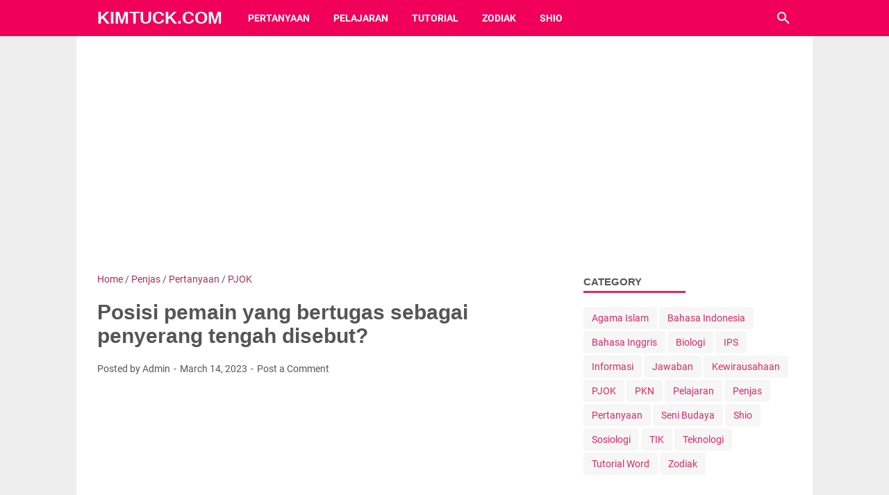

--- FILE ---
content_type: text/html; charset=utf-8
request_url: https://www.google.com/recaptcha/api2/aframe
body_size: 268
content:
<!DOCTYPE HTML><html><head><meta http-equiv="content-type" content="text/html; charset=UTF-8"></head><body><script nonce="yNxuHozVoI5POgPz49_NUA">/** Anti-fraud and anti-abuse applications only. See google.com/recaptcha */ try{var clients={'sodar':'https://pagead2.googlesyndication.com/pagead/sodar?'};window.addEventListener("message",function(a){try{if(a.source===window.parent){var b=JSON.parse(a.data);var c=clients[b['id']];if(c){var d=document.createElement('img');d.src=c+b['params']+'&rc='+(localStorage.getItem("rc::a")?sessionStorage.getItem("rc::b"):"");window.document.body.appendChild(d);sessionStorage.setItem("rc::e",parseInt(sessionStorage.getItem("rc::e")||0)+1);localStorage.setItem("rc::h",'1768870695278');}}}catch(b){}});window.parent.postMessage("_grecaptcha_ready", "*");}catch(b){}</script></body></html>

--- FILE ---
content_type: text/javascript; charset=UTF-8
request_url: https://www.kimtuck.com/feeds/posts/default/-/Pertanyaan?alt=json-in-script&orderby=updated&start-index=38&max-results=5&callback=msRelatedPosts
body_size: 7821
content:
// API callback
msRelatedPosts({"version":"1.0","encoding":"UTF-8","feed":{"xmlns":"http://www.w3.org/2005/Atom","xmlns$openSearch":"http://a9.com/-/spec/opensearchrss/1.0/","xmlns$blogger":"http://schemas.google.com/blogger/2008","xmlns$georss":"http://www.georss.org/georss","xmlns$gd":"http://schemas.google.com/g/2005","xmlns$thr":"http://purl.org/syndication/thread/1.0","id":{"$t":"tag:blogger.com,1999:blog-6797393530804391963"},"updated":{"$t":"2025-12-29T12:40:00.112+07:00"},"category":[{"term":"Pertanyaan"},{"term":"Question"},{"term":"Bahasa Inggris"},{"term":"Kewirausahaan"},{"term":"Tutorial Word"},{"term":"Jawaban"},{"term":"Tips"},{"term":"PJOK"},{"term":"Pengaturan"},{"term":"PKN"},{"term":"Sejarah"},{"term":"Seni Budaya"},{"term":"Pelajaran"},{"term":"Zodiak"},{"term":"Shio"},{"term":"Penjas"},{"term":"Teknologi"},{"term":"Halaman"},{"term":"Agama Islam"},{"term":"Bahasa Indonesia"},{"term":"Informasi"},{"term":"Biologi"},{"term":"TIK"},{"term":"Font"},{"term":"IPS"},{"term":"Sosiologi"},{"term":"Geografi"},{"term":"Aquarius"},{"term":"Aries"},{"term":"Cancer"},{"term":"Capricorn"},{"term":"Gemini"},{"term":"Leo"},{"term":"Libra"},{"term":"Pisces"},{"term":"Sagitarius"},{"term":"Scorpio"},{"term":"Taurus"},{"term":"Virgo"}],"title":{"type":"text","$t":"Kimtuck.com"},"subtitle":{"type":"html","$t":"Berbagi informasi seputar pertanyaan, tips dan pengetahuan lainnya dalam Indonesia maupun bahasa Inggris."},"link":[{"rel":"http://schemas.google.com/g/2005#feed","type":"application/atom+xml","href":"https:\/\/www.kimtuck.com\/feeds\/posts\/default"},{"rel":"self","type":"application/atom+xml","href":"https:\/\/www.blogger.com\/feeds\/6797393530804391963\/posts\/default\/-\/Pertanyaan?alt=json-in-script\u0026start-index=38\u0026max-results=5\u0026orderby=updated"},{"rel":"alternate","type":"text/html","href":"https:\/\/www.kimtuck.com\/search\/label\/Pertanyaan"},{"rel":"hub","href":"http://pubsubhubbub.appspot.com/"},{"rel":"previous","type":"application/atom+xml","href":"https:\/\/www.blogger.com\/feeds\/6797393530804391963\/posts\/default\/-\/Pertanyaan\/-\/Pertanyaan?alt=json-in-script\u0026start-index=33\u0026max-results=5\u0026orderby=updated"},{"rel":"next","type":"application/atom+xml","href":"https:\/\/www.blogger.com\/feeds\/6797393530804391963\/posts\/default\/-\/Pertanyaan\/-\/Pertanyaan?alt=json-in-script\u0026start-index=43\u0026max-results=5\u0026orderby=updated"}],"author":[{"name":{"$t":"Admin"},"uri":{"$t":"http:\/\/www.blogger.com\/profile\/10690474420224015206"},"email":{"$t":"noreply@blogger.com"},"gd$image":{"rel":"http://schemas.google.com/g/2005#thumbnail","width":"32","height":"32","src":"\/\/blogger.googleusercontent.com\/img\/b\/R29vZ2xl\/AVvXsEh3s9r-HFyasViPS8sjcguf3_TvgC7VVkdeiyftn-MsWXiOcZTxA090Ccaaw_UzfEDLbKaOVLz-J-iVnE4gSZfiH9RVCqnPJzOcjCuMhsZ_XhqEQCf3rcx2x_KYLFVlkWjKPQhIixliOe_T0_ueCTyJhOf8UzuTwgUAd3mPimFVP20\/s220\/97dede5f-07f9-496b-a985-c0ef301e18ae.jpeg"}}],"generator":{"version":"7.00","uri":"http://www.blogger.com","$t":"Blogger"},"openSearch$totalResults":{"$t":"242"},"openSearch$startIndex":{"$t":"38"},"openSearch$itemsPerPage":{"$t":"5"},"entry":[{"id":{"$t":"tag:blogger.com,1999:blog-6797393530804391963.post-5387043487259365691"},"published":{"$t":"2023-07-03T22:04:00.001+07:00"},"updated":{"$t":"2023-07-03T22:04:00.142+07:00"},"category":[{"scheme":"http://www.blogger.com/atom/ns#","term":"Pertanyaan"}],"title":{"type":"text","$t":"Jelaskan akibat yang ditimbulkan dari keberagaman sosial budaya"},"content":{"type":"html","$t":"\u003Cp\u003EKeberagaman sosial budaya adalah sebuah fenomena yang melibatkan berbagai aspek kehidupan manusia, termasuk agama, bahasa, adat istiadat, nilai-nilai, tradisi, dan gaya hidup yang beragam di dalam suatu masyarakat. Keberagaman ini merupakan hasil dari interaksi antara individu-individu dengan latar belakang budaya yang berbeda.\u003Cbr \/\u003E\u003Cbr \/\u003EDi tengah dunia yang semakin terhubung dan global, keberagaman sosial budaya menjadi semakin penting dan relevan. Masyarakat modern saat ini berada dalam lingkungan yang semakin heterogen, di mana individu dari berbagai budaya dan latar belakang berinteraksi dan hidup bersama.\u003C\/p\u003E\u003Cp\u003EOleh karena itu, pemahaman dan apresiasi terhadap keberagaman sosial budaya menjadi faktor kunci dalam menciptakan masyarakat yang inklusif, harmonis, dan sejahtera.\u003Cbr \/\u003E\u003C\/p\u003E\u003Ch3 style=\"text-align: left;\"\u003EPertanyaan\u003C\/h3\u003E\u003Cp\u003E\u003C\/p\u003E\u003Cdiv class=\"separator\" style=\"clear: both; text-align: center;\"\u003E\u003Ca href=\"https:\/\/blogger.googleusercontent.com\/img\/b\/R29vZ2xl\/AVvXsEg2oU09S4x3I4UW8wMKNCIL0029AatQG-amWAeXIQ5c8o4scpTN4ndkAj1jFvS5lzLDcLvFx2PSBWEJ_a8-TlmN2Il_-vjitx7VzDYYrydUgI1UMCVjKTk0JvfMTHt050xSpEhaJJP1_PieEufKtT0aifUpQ5_yZutCPOFGyC2BtUy5e9EqQ0lobrDGrvo\/s1366\/Jelaskan%20akibat%20yang%20ditimbulkan%20dari%20keberagaman%20sosial%20budaya.jpg\" imageanchor=\"1\" style=\"margin-left: 1em; margin-right: 1em;\"\u003E\u003Cimg border=\"0\" data-original-height=\"768\" data-original-width=\"1366\" src=\"https:\/\/blogger.googleusercontent.com\/img\/b\/R29vZ2xl\/AVvXsEg2oU09S4x3I4UW8wMKNCIL0029AatQG-amWAeXIQ5c8o4scpTN4ndkAj1jFvS5lzLDcLvFx2PSBWEJ_a8-TlmN2Il_-vjitx7VzDYYrydUgI1UMCVjKTk0JvfMTHt050xSpEhaJJP1_PieEufKtT0aifUpQ5_yZutCPOFGyC2BtUy5e9EqQ0lobrDGrvo\/s16000\/Jelaskan%20akibat%20yang%20ditimbulkan%20dari%20keberagaman%20sosial%20budaya.jpg\" \/\u003E\u003C\/a\u003E\u003C\/div\u003E\u003Cp\u003E\u003C\/p\u003E\u003Cdiv style=\"text-align: left;\"\u003E\u0026nbsp;Jelaskan akibat yang ditimbulkan dari keberagaman sosial budaya?\u003C\/div\u003E\u003Ch3 style=\"text-align: left;\"\u003EJawaban\u003C\/h3\u003E\u003Cp style=\"text-align: left;\"\u003EDampak positifnya adalah terbentuknya masyarakat yang penuh toleransi, kekayaan kearifan lokal yang luar biasa, dan menjadi daya tarik bagi orang luar negeri.\u003Cbr \/\u003E\u0026nbsp;\u003Cbr \/\u003EDampak negatifnya adalah masyarakat menjadi apatis akan kebudayaan yang ada, muncul kelompok radikal yang tidak sepaham dengan keberagaman dan timbulnya rasisme atau dibedakan berdasarkan golongan tertentu.\u003Cbr \/\u003E\u003C\/p\u003E\u003Ch3 style=\"text-align: left;\"\u003EPenjelasan\u003C\/h3\u003E\u003Cp style=\"text-align: left;\"\u003EKeberagaman sosial budaya dapat memiliki dampak yang kompleks dan bervariasi. Dalam beberapa kasus, dampaknya dapat bersifat positif, sementara dalam kasus lain, dampaknya dapat bersifat negatif. Berikut adalah penjelasan lebih lanjut mengenai dampak positif dan negatif dari keberagaman sosial budaya:\u003Cbr \/\u003E\u003C\/p\u003E\u003Ch4 style=\"text-align: left;\"\u003EDampak Positif\u003C\/h4\u003E\u003Col style=\"text-align: left;\"\u003E\u003Cli\u003EToleransi dan Penghargaan: Keberagaman sosial budaya dapat membantu membentuk masyarakat yang lebih toleran dan saling menghormati. Ketika individu dan kelompok berinteraksi dengan budaya dan nilai-nilai yang berbeda, mereka dapat belajar untuk menghargai perbedaan dan membangun hubungan yang lebih baik.\u003C\/li\u003E\u003Cli\u003EKekayaan Kearifan Lokal: Keberagaman sosial budaya memberikan kesempatan untuk memperkaya kearifan lokal. Setiap budaya memiliki pengetahuan dan tradisi yang unik, dan ketika budaya-budaya ini saling berinteraksi, terjadi pertukaran dan peningkatan pemahaman tentang kekayaan pengetahuan yang ada.\u003C\/li\u003E\u003Cli\u003EInovasi dan Kreativitas: Keberagaman sosial budaya mendorong inovasi dan kreativitas. Ketika orang dengan latar belakang yang berbeda bersatu, ide-ide baru muncul, kolaborasi terjadi, dan gagasan-gagasan inovatif lahir.\u003C\/li\u003E\u003Cli\u003EPariwisata dan Ekonomi: Keberagaman sosial budaya juga dapat menjadi daya tarik bagi pariwisata dan ekonomi suatu daerah. Budaya yang kaya dan beragam dapat menarik wisatawan dan mendorong pertumbuhan ekonomi melalui sektor pariwisata, kerajinan tangan, kuliner, dan industri kreatif lainnya.\u003C\/li\u003E\u003C\/ol\u003E\u003Ch4 style=\"text-align: left;\"\u003EDampak Negatif\u003Cbr \/\u003E\u003C\/h4\u003E\u003Col style=\"text-align: left;\"\u003E\u003Cli\u003E\u003Cb\u003EApati Budaya: \u003C\/b\u003EDalam beberapa kasus, keberagaman sosial budaya dapat menyebabkan masyarakat menjadi apatis terhadap kebudayaan yang ada. Nilai-nilai budaya yang penting dapat terabaikan atau dilupakan karena pengaruh budaya luar yang dominan.\u003C\/li\u003E\u003Cli\u003E\u003Cb\u003EKelompok Radikal dan Ketidaksepahaman:\u003C\/b\u003E Keberagaman sosial budaya juga dapat menciptakan ketidaksepahaman dan konflik antar kelompok. Terkadang, kelompok yang tidak sepaham dengan keberagaman dapat menjadi radikal dan menentang budaya atau kelompok lain yang berbeda. Hal ini dapat menyebabkan ketegangan sosial dan konflik yang lebih besar.\u003C\/li\u003E\u003Cli\u003E\u003Cb\u003ERasisme dan Diskriminasi:\u003C\/b\u003E Dalam situasi yang ekstrem, keberagaman sosial budaya dapat memicu timbulnya rasisme atau diskriminasi terhadap kelompok tertentu. Prejudice dan stereotip negatif dapat berkembang karena kurangnya pemahaman dan pengalaman yang memadai dengan budaya yang berbeda.\u003C\/li\u003E\u003C\/ol\u003E\u003Cp\u003EPenting untuk mengelola keberagaman sosial budaya dengan bijak dan mempromosikan pemahaman, toleransi, dan dialog antarbudaya. Dengan cara ini, dampak positif dari keberagaman dapat diperkuat sementara dampak negatifnya dapat diminimalkan atau diatasi.\u003Cbr \/\u003E\u003C\/p\u003E"},"link":[{"rel":"replies","type":"application/atom+xml","href":"https:\/\/www.kimtuck.com\/feeds\/5387043487259365691\/comments\/default","title":"Post Comments"},{"rel":"replies","type":"text/html","href":"https:\/\/www.kimtuck.com\/2023\/07\/jelaskan-akibat-yang-ditimbulkan-dari.html#comment-form","title":"0 Comments"},{"rel":"edit","type":"application/atom+xml","href":"https:\/\/www.blogger.com\/feeds\/6797393530804391963\/posts\/default\/5387043487259365691"},{"rel":"self","type":"application/atom+xml","href":"https:\/\/www.blogger.com\/feeds\/6797393530804391963\/posts\/default\/5387043487259365691"},{"rel":"alternate","type":"text/html","href":"https:\/\/www.kimtuck.com\/2023\/07\/jelaskan-akibat-yang-ditimbulkan-dari.html","title":"Jelaskan akibat yang ditimbulkan dari keberagaman sosial budaya"}],"author":[{"name":{"$t":"Admin"},"uri":{"$t":"http:\/\/www.blogger.com\/profile\/10690474420224015206"},"email":{"$t":"noreply@blogger.com"},"gd$image":{"rel":"http://schemas.google.com/g/2005#thumbnail","width":"32","height":"32","src":"\/\/blogger.googleusercontent.com\/img\/b\/R29vZ2xl\/AVvXsEh3s9r-HFyasViPS8sjcguf3_TvgC7VVkdeiyftn-MsWXiOcZTxA090Ccaaw_UzfEDLbKaOVLz-J-iVnE4gSZfiH9RVCqnPJzOcjCuMhsZ_XhqEQCf3rcx2x_KYLFVlkWjKPQhIixliOe_T0_ueCTyJhOf8UzuTwgUAd3mPimFVP20\/s220\/97dede5f-07f9-496b-a985-c0ef301e18ae.jpeg"}}],"media$thumbnail":{"xmlns$media":"http://search.yahoo.com/mrss/","url":"https:\/\/blogger.googleusercontent.com\/img\/b\/R29vZ2xl\/AVvXsEg2oU09S4x3I4UW8wMKNCIL0029AatQG-amWAeXIQ5c8o4scpTN4ndkAj1jFvS5lzLDcLvFx2PSBWEJ_a8-TlmN2Il_-vjitx7VzDYYrydUgI1UMCVjKTk0JvfMTHt050xSpEhaJJP1_PieEufKtT0aifUpQ5_yZutCPOFGyC2BtUy5e9EqQ0lobrDGrvo\/s72-c\/Jelaskan%20akibat%20yang%20ditimbulkan%20dari%20keberagaman%20sosial%20budaya.jpg","height":"72","width":"72"},"thr$total":{"$t":"0"}},{"id":{"$t":"tag:blogger.com,1999:blog-6797393530804391963.post-5620481161325098312"},"published":{"$t":"2023-07-03T20:04:00.001+07:00"},"updated":{"$t":"2023-07-03T20:04:03.748+07:00"},"category":[{"scheme":"http://www.blogger.com/atom/ns#","term":"Penjas"},{"scheme":"http://www.blogger.com/atom/ns#","term":"Pertanyaan"},{"scheme":"http://www.blogger.com/atom/ns#","term":"PJOK"}],"title":{"type":"text","$t":"Dalam permainan bulutangkis pukulan yang paling utama adalah?"},"content":{"type":"html","$t":"\u003Cp\u003EBulu tangkis, juga dikenal sebagai badminton, adalah olahraga yang populer dan dinamis yang dimainkan oleh jutaan orang di seluruh dunia. Dalam permainan ini, dua pemain atau pasangan pemain saling berhadapan di lapangan yang terbagi menjadi dua sisi oleh jaring.\u003C\/p\u003E\u003Cp\u003ETujuan utama dalam bulu tangkis adalah untuk memukul shuttlecock ke lapangan lawan dengan menggunakan raket sehingga lawan tidak dapat mengembalikannya.\u003Cbr \/\u003E\u003Cbr \/\u003EBulu tangkis memiliki sejarah yang panjang dan kaya. Asal usulnya dapat ditelusuri kembali hingga ribuan tahun yang lalu, dimulai dari permainan tradisional yang dimainkan dengan menggunakan tangan kosong atau alat sederhana yang menyerupai bulu burung.\u003C\/p\u003E\u003Cp\u003ESeiring berjalannya waktu, permainan ini mengalami transformasi dan pengembangan menjadi olahraga modern yang kita kenal hari ini.\u003Cbr \/\u003E\u003C\/p\u003E\u003Ch3 style=\"text-align: left;\"\u003EPertanyaan\u003C\/h3\u003E\u003Cdiv style=\"text-align: left;\"\u003E\u003Cdiv class=\"separator\" style=\"clear: both; text-align: center;\"\u003E\u003Ca href=\"https:\/\/blogger.googleusercontent.com\/img\/b\/R29vZ2xl\/AVvXsEgnfdfV5mn96DML73V4rzj9rRbs3fTdozVSxEq9b90sYsTpVJRKFRO3AHY5hw3jX41Uh6UDUltDKYmg6Vg5InIW4drOCn0L3Qd8xR5xnnKVL9hM5abX7dxhZZdb8_d6eTd2kISN97RTgQfKYo1ejIMKrDKQXKPevbmoLZt7KgxaBk9SjF6j1TQMYuLq1xY\/s1366\/Dalam%20permainan%20bulutangkis%20pukulan%20yang%20paling%20utama%20adalah%3F.jpg\" imageanchor=\"1\" style=\"margin-left: 1em; margin-right: 1em;\"\u003E\u003Cimg border=\"0\" data-original-height=\"768\" data-original-width=\"1366\" src=\"https:\/\/blogger.googleusercontent.com\/img\/b\/R29vZ2xl\/AVvXsEgnfdfV5mn96DML73V4rzj9rRbs3fTdozVSxEq9b90sYsTpVJRKFRO3AHY5hw3jX41Uh6UDUltDKYmg6Vg5InIW4drOCn0L3Qd8xR5xnnKVL9hM5abX7dxhZZdb8_d6eTd2kISN97RTgQfKYo1ejIMKrDKQXKPevbmoLZt7KgxaBk9SjF6j1TQMYuLq1xY\/s16000\/Dalam%20permainan%20bulutangkis%20pukulan%20yang%20paling%20utama%20adalah%3F.jpg\" \/\u003E\u003C\/a\u003E\u003C\/div\u003E\u003Cp style=\"text-align: left;\"\u003EDalam permainan bulutangkis, pukulan yang paling utama adalah?\u003C\/p\u003E\u003C\/div\u003E\u003Cp\u003EA. Smash\u003Cbr \/\u003E\u003Cbr \/\u003EB. Servis\u003Cbr \/\u003E\u003Cbr \/\u003EC. Drive\u003Cbr \/\u003E\u003Cbr \/\u003ED. Forehand\u003Cbr \/\u003E\u003C\/p\u003E\u003Ch3 style=\"text-align: left;\"\u003EJawaban\u003C\/h3\u003E\u003Cp\u003EDalam permainan bulutangkis, pukulan yang paling utama adalah servis.\u003Cbr \/\u003E\u003Cbr \/\u003EJawaban yang benar adalah \u003Cb\u003EB. Servis\u003C\/b\u003E\u003Cbr \/\u003E\u003C\/p\u003E\u003Ch3 style=\"text-align: left;\"\u003EPenjelasan\u003C\/h3\u003E\u003Cp\u003EDalam permainan bulutangkis, servis adalah pukulan yang sangat penting dan merupakan pukulan yang paling utama. Selain itu terdapat beberapa jenis pukulan lainnya yang juga memiliki peran penting dalam permainan bulutangkis.\u003Cbr \/\u003E\u003Cbr \/\u003EServis adalah pukulan yang pertama kali dilakukan untuk memulai setiap rally dalam permainan bulutangkis. Pukulan servis dilakukan oleh pemain yang berada di wilayah servis, dengan melemparkan shuttlecock ke udara dan memukulkannya ke lapangan lawan. Servis memiliki aturan-aturan tertentu, seperti shuttlecock harus di atas garis servis dan tidak boleh melewati garis depan servis.\u003Cbr \/\u003E\u003Cbr \/\u003ESelain servis, terdapat beberapa pukulan lain yang juga penting dalam permainan bulutangkis, seperti pukulan forehand dan backhand. Pukulan forehand dilakukan dengan memukul shuttlecock dengan tangan yang berlawanan dengan sisi lengan yang dominan, sedangkan pukulan backhand dilakukan dengan memukul shuttlecock dengan tangan yang sejajar dengan sisi lengan yang dominan. \u003Cbr \/\u003E\u003C\/p\u003E"},"link":[{"rel":"replies","type":"application/atom+xml","href":"https:\/\/www.kimtuck.com\/feeds\/5620481161325098312\/comments\/default","title":"Post Comments"},{"rel":"replies","type":"text/html","href":"https:\/\/www.kimtuck.com\/2023\/07\/dalam-permainan-bulutangkis-pukulan.html#comment-form","title":"0 Comments"},{"rel":"edit","type":"application/atom+xml","href":"https:\/\/www.blogger.com\/feeds\/6797393530804391963\/posts\/default\/5620481161325098312"},{"rel":"self","type":"application/atom+xml","href":"https:\/\/www.blogger.com\/feeds\/6797393530804391963\/posts\/default\/5620481161325098312"},{"rel":"alternate","type":"text/html","href":"https:\/\/www.kimtuck.com\/2023\/07\/dalam-permainan-bulutangkis-pukulan.html","title":"Dalam permainan bulutangkis pukulan yang paling utama adalah?"}],"author":[{"name":{"$t":"Admin"},"uri":{"$t":"http:\/\/www.blogger.com\/profile\/10690474420224015206"},"email":{"$t":"noreply@blogger.com"},"gd$image":{"rel":"http://schemas.google.com/g/2005#thumbnail","width":"32","height":"32","src":"\/\/blogger.googleusercontent.com\/img\/b\/R29vZ2xl\/AVvXsEh3s9r-HFyasViPS8sjcguf3_TvgC7VVkdeiyftn-MsWXiOcZTxA090Ccaaw_UzfEDLbKaOVLz-J-iVnE4gSZfiH9RVCqnPJzOcjCuMhsZ_XhqEQCf3rcx2x_KYLFVlkWjKPQhIixliOe_T0_ueCTyJhOf8UzuTwgUAd3mPimFVP20\/s220\/97dede5f-07f9-496b-a985-c0ef301e18ae.jpeg"}}],"media$thumbnail":{"xmlns$media":"http://search.yahoo.com/mrss/","url":"https:\/\/blogger.googleusercontent.com\/img\/b\/R29vZ2xl\/AVvXsEgnfdfV5mn96DML73V4rzj9rRbs3fTdozVSxEq9b90sYsTpVJRKFRO3AHY5hw3jX41Uh6UDUltDKYmg6Vg5InIW4drOCn0L3Qd8xR5xnnKVL9hM5abX7dxhZZdb8_d6eTd2kISN97RTgQfKYo1ejIMKrDKQXKPevbmoLZt7KgxaBk9SjF6j1TQMYuLq1xY\/s72-c\/Dalam%20permainan%20bulutangkis%20pukulan%20yang%20paling%20utama%20adalah%3F.jpg","height":"72","width":"72"},"thr$total":{"$t":"0"}},{"id":{"$t":"tag:blogger.com,1999:blog-6797393530804391963.post-8328832392056516212"},"published":{"$t":"2023-07-03T08:30:00.001+07:00"},"updated":{"$t":"2023-07-03T08:30:00.161+07:00"},"category":[{"scheme":"http://www.blogger.com/atom/ns#","term":"Jawaban"},{"scheme":"http://www.blogger.com/atom/ns#","term":"Pertanyaan"}],"title":{"type":"text","$t":"Jelaskan 4 penyebab konflik dalam masyarakat yang beragam?"},"content":{"type":"html","$t":"\u003Cp\u003EKonflik merupakan fenomena yang tidak dapat dihindari dalam kehidupan masyarakat. Dalam setiap masyarakat, baik itu dalam skala kecil maupun skala besar, konflik dapat timbul sebagai hasil dari perbedaan pendapat, nilai, kepentingan, atau sumber daya yang terbatas.\u003C\/p\u003E\u003Cp\u003EKonflik dalam masyarakat dapat berkisar dari konflik personal hingga konflik yang melibatkan kelompok besar atau bahkan konflik antarnegara.\u003Cbr \/\u003E\u003Cbr \/\u003EKonflik dalam masyarakat dapat memiliki dampak yang signifikan terhadap hubungan sosial, ekonomi, dan politik. Pada satu sisi, konflik dapat memicu perubahan sosial yang positif, mempertanyakan ketidakadilan, dan mendorong transformasi yang lebih baik.\u003C\/p\u003E\u003Cp\u003ENamun, di sisi lain, konflik juga dapat menyebabkan kehancuran, kekerasan, dan pemisahan antara kelompok-kelompok yang saling bertentangan.\u003Cbr \/\u003E\u003C\/p\u003E\u003Ch3 style=\"text-align: left;\"\u003EPertanyaan\u003C\/h3\u003E\u003Cdiv class=\"separator\" style=\"clear: both; text-align: center;\"\u003E\u003Ca href=\"https:\/\/blogger.googleusercontent.com\/img\/b\/R29vZ2xl\/AVvXsEhDAU25cRGIml6Esrgi-2b_7cJp1wRYJLcy71b9R8RPevvNOemfYmcDapgOxYkTO-SReDBTJMpExY6r3Q26LTBvSF_vj54oYaZR1GmZeZBiS-8gnlIIzhMLlTTmRFsMIphfptE4JPz72zYIsmucTAagwRPrCpSvPVik4pa1nr6jlCxdart90nIrGPSzTdY\/s1366\/Jelaskan%204%20penyebab%20konflik%20dalam%20masyarakat%20yang%20beragam%3F.jpg\" imageanchor=\"1\" style=\"margin-left: 1em; margin-right: 1em;\"\u003E\u003Cimg border=\"0\" data-original-height=\"768\" data-original-width=\"1366\" src=\"https:\/\/blogger.googleusercontent.com\/img\/b\/R29vZ2xl\/AVvXsEhDAU25cRGIml6Esrgi-2b_7cJp1wRYJLcy71b9R8RPevvNOemfYmcDapgOxYkTO-SReDBTJMpExY6r3Q26LTBvSF_vj54oYaZR1GmZeZBiS-8gnlIIzhMLlTTmRFsMIphfptE4JPz72zYIsmucTAagwRPrCpSvPVik4pa1nr6jlCxdart90nIrGPSzTdY\/s16000\/Jelaskan%204%20penyebab%20konflik%20dalam%20masyarakat%20yang%20beragam%3F.jpg\" \/\u003E\u003C\/a\u003E\u003C\/div\u003E\u003Cp style=\"text-align: left;\"\u003EJelaskan 4 penyebab konflik dalam masyarakat yang beragam?\u003C\/p\u003E\u003Ch3 style=\"text-align: left;\"\u003EJawaban\u003C\/h3\u003E\u003Cp\u003E4 Penyebab konflik dalam masyarakat yang beragam adalah sebagai berikut.\u003C\/p\u003E\u003Col style=\"text-align: left;\"\u003E\u003Cli\u003EPerbedaan paham dan pemikiran.\u003C\/li\u003E\u003Cli\u003EPerbedaan ras dan ciri fisik.\u003C\/li\u003E\u003Cli\u003EPerbedaan struktur dan latar belakang budaya.\u003C\/li\u003E\u003Cli\u003EPerbedaan kepentingan antar individu atau kelompok.\u003C\/li\u003E\u003C\/ol\u003E\u003Ch3 style=\"text-align: left;\"\u003EPenjelasan\u003C\/h3\u003E\u003Cp\u003EAdapun penjelasan dari jawaban di atas adalah sebagai berikut.\u003Cbr \/\u003E\u003C\/p\u003E\u003Ch4 style=\"text-align: left;\"\u003E1. Perbedaan paham dan pemikiran\u003C\/h4\u003E\u003Cp\u003EPerbedaan dalam paham dan pemikiran adalah salah satu penyebab utama konflik dalam masyarakat yang beragam. Ketika individu atau kelompok memiliki keyakinan, nilai, atau pandangan dunia yang berbeda, perbedaan ini dapat menyebabkan konflik dan ketegangan.\u003C\/p\u003E\u003Cp\u003EKontroversi politik, perbedaan agama, atau perbedaan ideologi sosial adalah beberapa contoh perbedaan paham yang dapat memicu konflik.\u003Cbr \/\u003E\u003C\/p\u003E\u003Ch4 style=\"text-align: left;\"\u003E2. Perbedaan ras dan ciri fisik\u003C\/h4\u003E\u003Cp\u003EPerbedaan ras dan ciri fisik juga dapat menjadi pemicu konflik dalam masyarakat yang beragam. Diskriminasi, prasangka, dan stereotip berdasarkan perbedaan ras, etnis, atau ciri fisik tertentu dapat memicu ketegangan antara kelompok-kelompok tersebut.\u003C\/p\u003E\u003Cp\u003EKetidakadilan, perlakuan tidak setara, atau ketidakmengertian antara kelompok rasial atau etnis dapat memperburuk ketegangan dan memicu konflik.\u003Cbr \/\u003E\u003C\/p\u003E\u003Ch4 style=\"text-align: left;\"\u003E3. Perbedaan struktur dan latar belakang budaya\u003C\/h4\u003E\u003Cp\u003EPerbedaan struktur dan latar belakang budaya juga dapat menyebabkan konflik dalam masyarakat yang beragam. Setiap kelompok memiliki norma, nilai, kebiasaan, dan tradisi yang berbeda-beda.\u003C\/p\u003E\u003Cp\u003EKetika perbedaan ini tidak dipahami atau dihargai oleh kelompok lain, konflik dapat timbul. Misalnya, perbedaan dalam sistem sosial, keadilan, atau peran gender antara kelompok-kelompok budaya yang berbeda dapat memicu konflik.\u003Cbr \/\u003E\u003C\/p\u003E\u003Ch3 style=\"text-align: left;\"\u003E4. Perbedaan kepentingan antar individu atau kelompok\u003C\/h3\u003E\u003Cp\u003EPerbedaan kepentingan antar individu atau kelompok adalah faktor penting lainnya yang dapat memicu konflik dalam masyarakat yang beragam. Ketika kelompok-kelompok memiliki kepentingan yang saling bertentangan, persaingan, ketidakadilan, atau konflik kekuasaan dapat timbul.\u003C\/p\u003E\u003Cp\u003EMisalnya, persaingan sumber daya, konflik antara pemilik tanah dan pengembang, atau konflik antara kelompok ekonomi yang berbeda dapat menjadi penyebab konflik sosial.\u003Cbr \/\u003E\u003C\/p\u003E"},"link":[{"rel":"replies","type":"application/atom+xml","href":"https:\/\/www.kimtuck.com\/feeds\/8328832392056516212\/comments\/default","title":"Post Comments"},{"rel":"replies","type":"text/html","href":"https:\/\/www.kimtuck.com\/2023\/07\/jelaskan-4-penyebab-konflik-dalam.html#comment-form","title":"0 Comments"},{"rel":"edit","type":"application/atom+xml","href":"https:\/\/www.blogger.com\/feeds\/6797393530804391963\/posts\/default\/8328832392056516212"},{"rel":"self","type":"application/atom+xml","href":"https:\/\/www.blogger.com\/feeds\/6797393530804391963\/posts\/default\/8328832392056516212"},{"rel":"alternate","type":"text/html","href":"https:\/\/www.kimtuck.com\/2023\/07\/jelaskan-4-penyebab-konflik-dalam.html","title":"Jelaskan 4 penyebab konflik dalam masyarakat yang beragam?"}],"author":[{"name":{"$t":"Admin"},"uri":{"$t":"http:\/\/www.blogger.com\/profile\/10690474420224015206"},"email":{"$t":"noreply@blogger.com"},"gd$image":{"rel":"http://schemas.google.com/g/2005#thumbnail","width":"32","height":"32","src":"\/\/blogger.googleusercontent.com\/img\/b\/R29vZ2xl\/AVvXsEh3s9r-HFyasViPS8sjcguf3_TvgC7VVkdeiyftn-MsWXiOcZTxA090Ccaaw_UzfEDLbKaOVLz-J-iVnE4gSZfiH9RVCqnPJzOcjCuMhsZ_XhqEQCf3rcx2x_KYLFVlkWjKPQhIixliOe_T0_ueCTyJhOf8UzuTwgUAd3mPimFVP20\/s220\/97dede5f-07f9-496b-a985-c0ef301e18ae.jpeg"}}],"media$thumbnail":{"xmlns$media":"http://search.yahoo.com/mrss/","url":"https:\/\/blogger.googleusercontent.com\/img\/b\/R29vZ2xl\/AVvXsEhDAU25cRGIml6Esrgi-2b_7cJp1wRYJLcy71b9R8RPevvNOemfYmcDapgOxYkTO-SReDBTJMpExY6r3Q26LTBvSF_vj54oYaZR1GmZeZBiS-8gnlIIzhMLlTTmRFsMIphfptE4JPz72zYIsmucTAagwRPrCpSvPVik4pa1nr6jlCxdart90nIrGPSzTdY\/s72-c\/Jelaskan%204%20penyebab%20konflik%20dalam%20masyarakat%20yang%20beragam%3F.jpg","height":"72","width":"72"},"thr$total":{"$t":"0"}},{"id":{"$t":"tag:blogger.com,1999:blog-6797393530804391963.post-2305024195614095083"},"published":{"$t":"2023-07-02T22:52:00.000+07:00"},"updated":{"$t":"2023-07-02T22:52:00.140+07:00"},"category":[{"scheme":"http://www.blogger.com/atom/ns#","term":"Pertanyaan"}],"title":{"type":"text","$t":"Giliran untuk memukul dan menjaga setiap regu sebanyak?"},"content":{"type":"html","$t":"\u003Cp\u003EPermainan rounders adalah sebuah permainan bola beregu yang telah dimainkan selama berabad-abad di berbagai negara.\u003C\/p\u003E\u003Cp\u003EAwalnya berasal dari Inggris, permainan ini mirip dengan baseball dan softball, namun memiliki beberapa perbedaan dalam aturan dan mekanisme permainannya. Rounders menawarkan kombinasi yang menarik antara strategi, keterampilan memukul, dan kecepatan dalam berlari.\u003Cbr \/\u003E\u003Cbr \/\u003EPermainan rounders melibatkan dua regu yang saling berhadapan. Setiap regu terdiri dari pemain-pemain yang berperan sebagai penyerang dan pemain bertahan.\u003C\/p\u003E\u003Cp\u003ETujuan utama dari permainan ini adalah mencetak sebanyak mungkin poin dengan menjalankan para penyerang dari base pertama hingga base terakhir dan kembali ke home plate.\u003Cbr \/\u003E\u003Cbr \/\u003ESelama permainan, regu penyerang akan berusaha memukul bola yang dilemparkan oleh regu bertahan. Pemain penyerang yang berhasil memukul bola kemudian berlari ke base pertama dan seterusnya, sementara regu bertahan berusaha untuk menangkap bola dan mengirimkannya ke base dengan cepat untuk mengejar pemain penyerang yang berlari.\u003Cbr \/\u003E\u003C\/p\u003E\u003Ch3 style=\"text-align: left;\"\u003EPertanyaan\u003C\/h3\u003E\u003Cdiv style=\"text-align: left;\"\u003E\u003Cdiv class=\"separator\" style=\"clear: both; text-align: center;\"\u003E\u003Ca href=\"https:\/\/blogger.googleusercontent.com\/img\/b\/R29vZ2xl\/AVvXsEjQMcg-TwjkCN7UidJoIw2oIahY0-4KWyaBK9dpqr01cpEYJTg3W1KDIYvOGbq5anLRiW_Mk6R0m6WmGWS_useh2oLuwM9mudDn3CzmoRjdBC8ll8EreWRH8aqlDGLOZcypNHQvZnzdDYuG6WxBhBT9GfRTYUTdasVDgB7pPpyrV2WSoRjCF3Kkqbjl9tg\/s1366\/Giliran%20untuk%20memukul%20dan%20menjaga%20setiap%20regu%20sebanyak%3F.jpg\" imageanchor=\"1\" style=\"margin-left: 1em; margin-right: 1em;\"\u003E\u003Cimg border=\"0\" data-original-height=\"768\" data-original-width=\"1366\" src=\"https:\/\/blogger.googleusercontent.com\/img\/b\/R29vZ2xl\/AVvXsEjQMcg-TwjkCN7UidJoIw2oIahY0-4KWyaBK9dpqr01cpEYJTg3W1KDIYvOGbq5anLRiW_Mk6R0m6WmGWS_useh2oLuwM9mudDn3CzmoRjdBC8ll8EreWRH8aqlDGLOZcypNHQvZnzdDYuG6WxBhBT9GfRTYUTdasVDgB7pPpyrV2WSoRjCF3Kkqbjl9tg\/s16000\/Giliran%20untuk%20memukul%20dan%20menjaga%20setiap%20regu%20sebanyak%3F.jpg\" \/\u003E\u003C\/a\u003E\u003C\/div\u003E\u003Cp style=\"text-align: left;\"\u003EGiliran untuk memukul dan menjaga setiap regu sebanyak?\u003C\/p\u003E\u003C\/div\u003E\u003Cp\u003EA. 1 kali\u003Cbr \/\u003E\u003Cbr \/\u003EB. 2 kali\u003Cbr \/\u003E\u003Cbr \/\u003EC. 3 kali\u003Cbr \/\u003E\u003Cbr \/\u003ED. 5 kali\u003Cbr \/\u003E\u003C\/p\u003E\u003Ch3 style=\"text-align: left;\"\u003EJawaban\u003C\/h3\u003E\u003Cp\u003EGiliran untuk memukul dan menjaga setiap regu sebanyak 1 (satu) kali.\u003Cbr \/\u003E\u003Cbr \/\u003EJawaban yang benar adalah \u003Cb\u003EA. 1 kali\u003C\/b\u003E\u003Cbr \/\u003E\u003C\/p\u003E\u003Ch3 style=\"text-align: left;\"\u003EPenjelasan\u003C\/h3\u003E\u003Cp\u003EDalam permainan rounders, yang merupakan permainan bola beregu yang mirip dengan baseball, setiap regu memiliki giliran untuk memukul dan menjaga sebanyak 1 kali. Setiap regu terdiri dari pemain-pemain yang saling bergantian dalam peran sebagai penyerang dan pemain bertahan.\u003Cbr \/\u003E\u003Cbr \/\u003EPada awal permainan, satu regu akan menjadi regu penyerang, sedangkan regu lainnya akan menjadi regu bertahan. Regu penyerang memiliki pemain yang berdiri di zona memukul, sementara regu bertahan memiliki pemain yang tersebar di berbagai posisi lapangan.\u003Cbr \/\u003E\u003Cbr \/\u003EPemain dari regu penyerang berusaha memukul bola yang dilemparkan oleh pemain dari regu bertahan. Setiap pemukulan yang sukses memungkinkan penyerang untuk berlari ke base pertama dan seterusnya, sementara regu bertahan berusaha untuk menangkap bola yang dipukul dan mengirimkannya kembali ke base untuk mengejar pemain penyerang yang berlari.\u003Cbr \/\u003E\u003Cbr \/\u003ESetelah pemain penyerang berhasil mencapai base keempat dan mencetak poin, giliran akan berganti dan regu yang bertahan sebelumnya akan menjadi regu penyerang, sedangkan regu penyerang sebelumnya akan menjadi regu bertahan. Selanjutnya, regu-regu tersebut akan bergantian memukul dan menjaga hingga permainan selesai.\u003Cbr \/\u003E\u003Cbr \/\u003EDalam kesimpulannya, dalam permainan rounders, setiap regu memiliki kesempatan untuk memukul dan menjaga sebanyak 1 kali dalam satu putaran atau inning. Ini memastikan bahwa semua pemain dalam regu memiliki kesempatan yang adil untuk berpartisipasi dalam permainan.\u003Cbr \/\u003E\u003C\/p\u003E"},"link":[{"rel":"replies","type":"application/atom+xml","href":"https:\/\/www.kimtuck.com\/feeds\/2305024195614095083\/comments\/default","title":"Post Comments"},{"rel":"replies","type":"text/html","href":"https:\/\/www.kimtuck.com\/2023\/07\/giliran-untuk-memukul-dan-menjaga.html#comment-form","title":"0 Comments"},{"rel":"edit","type":"application/atom+xml","href":"https:\/\/www.blogger.com\/feeds\/6797393530804391963\/posts\/default\/2305024195614095083"},{"rel":"self","type":"application/atom+xml","href":"https:\/\/www.blogger.com\/feeds\/6797393530804391963\/posts\/default\/2305024195614095083"},{"rel":"alternate","type":"text/html","href":"https:\/\/www.kimtuck.com\/2023\/07\/giliran-untuk-memukul-dan-menjaga.html","title":"Giliran untuk memukul dan menjaga setiap regu sebanyak?"}],"author":[{"name":{"$t":"Admin"},"uri":{"$t":"http:\/\/www.blogger.com\/profile\/10690474420224015206"},"email":{"$t":"noreply@blogger.com"},"gd$image":{"rel":"http://schemas.google.com/g/2005#thumbnail","width":"32","height":"32","src":"\/\/blogger.googleusercontent.com\/img\/b\/R29vZ2xl\/AVvXsEh3s9r-HFyasViPS8sjcguf3_TvgC7VVkdeiyftn-MsWXiOcZTxA090Ccaaw_UzfEDLbKaOVLz-J-iVnE4gSZfiH9RVCqnPJzOcjCuMhsZ_XhqEQCf3rcx2x_KYLFVlkWjKPQhIixliOe_T0_ueCTyJhOf8UzuTwgUAd3mPimFVP20\/s220\/97dede5f-07f9-496b-a985-c0ef301e18ae.jpeg"}}],"media$thumbnail":{"xmlns$media":"http://search.yahoo.com/mrss/","url":"https:\/\/blogger.googleusercontent.com\/img\/b\/R29vZ2xl\/AVvXsEjQMcg-TwjkCN7UidJoIw2oIahY0-4KWyaBK9dpqr01cpEYJTg3W1KDIYvOGbq5anLRiW_Mk6R0m6WmGWS_useh2oLuwM9mudDn3CzmoRjdBC8ll8EreWRH8aqlDGLOZcypNHQvZnzdDYuG6WxBhBT9GfRTYUTdasVDgB7pPpyrV2WSoRjCF3Kkqbjl9tg\/s72-c\/Giliran%20untuk%20memukul%20dan%20menjaga%20setiap%20regu%20sebanyak%3F.jpg","height":"72","width":"72"},"thr$total":{"$t":"0"}},{"id":{"$t":"tag:blogger.com,1999:blog-6797393530804391963.post-7911096082959398747"},"published":{"$t":"2023-07-02T21:52:00.005+07:00"},"updated":{"$t":"2023-07-02T21:52:23.684+07:00"},"category":[{"scheme":"http://www.blogger.com/atom/ns#","term":"Pertanyaan"}],"title":{"type":"text","$t":"Kejahatan internasional merupakan ancaman dibidang?"},"content":{"type":"html","$t":"\u003Cp\u003EKejahatan internasional merupakan fenomena yang mengkhawatirkan dalam dunia modern. Dalam era globalisasi yang semakin terhubung, kejahatan telah mengalami transformasi yang signifikan, mengubah lanskap keamanan global.\u003Cbr \/\u003E\u003Cbr \/\u003EKejahatan ini tidak lagi terbatas pada batas-batas negara, melainkan menyebar melintasi perbatasan, memanfaatkan kelemahan sistem hukum dan keamanan di berbagai negara.\u003Cbr \/\u003E\u003Cbr \/\u003EKejahatan internasional mencakup berbagai bentuk tindakan kriminal, mulai dari perdagangan manusia, perdagangan narkoba, terorisme, pencucian uang, hingga kejahatan dunia maya.\u003Cbr \/\u003E\u003Cbr \/\u003EKejahatan-kejahatan ini tidak hanya mengancam stabilitas dan keamanan negara-negara yang terlibat, tetapi juga merusak kesejahteraan masyarakat dan menghancurkan nilai-nilai fundamental yang kita percaya.\u003Cbr \/\u003E\u003C\/p\u003E\u003Ch3 style=\"text-align: left;\"\u003EPertanyaan\u003C\/h3\u003E\u003Cdiv style=\"text-align: left;\"\u003E\u003Cdiv class=\"separator\" style=\"clear: both; text-align: center;\"\u003E\u003Ca href=\"https:\/\/blogger.googleusercontent.com\/img\/b\/R29vZ2xl\/AVvXsEgxU71OEJYe7Cf8f5csNTzkMQ29zPJkEKw7JY-diCjAzh-CwkCNgsLYqLIwkhBsalIn19COGdFRSFqQkGYt-jiOkxhAzmmHCYdRQGI4lUriEj2Hlxqq4YjrUez5Ow8W_Rj1DEeGQo-PU1WDDxDuHGFH0uV_r5MTbFWZ4xFgNqYXwOAKZOKTUD48X1oLon0\/s1366\/Kejahatan%20internasional%20merupakan%20ancaman%20dibidang%3F.jpg\" imageanchor=\"1\" style=\"margin-left: 1em; margin-right: 1em;\"\u003E\u003Cimg border=\"0\" data-original-height=\"768\" data-original-width=\"1366\" src=\"https:\/\/blogger.googleusercontent.com\/img\/b\/R29vZ2xl\/AVvXsEgxU71OEJYe7Cf8f5csNTzkMQ29zPJkEKw7JY-diCjAzh-CwkCNgsLYqLIwkhBsalIn19COGdFRSFqQkGYt-jiOkxhAzmmHCYdRQGI4lUriEj2Hlxqq4YjrUez5Ow8W_Rj1DEeGQo-PU1WDDxDuHGFH0uV_r5MTbFWZ4xFgNqYXwOAKZOKTUD48X1oLon0\/s16000\/Kejahatan%20internasional%20merupakan%20ancaman%20dibidang%3F.jpg\" \/\u003E\u003C\/a\u003E\u003C\/div\u003E\u003Cp style=\"text-align: left;\"\u003EKejahatan internasional merupakan ancaman dibidang ...\u003C\/p\u003E\u003C\/div\u003E\u003Cp\u003EA. Ideologi\u003Cbr \/\u003E\u003Cbr \/\u003EB. Politik\u003Cbr \/\u003E\u003Cbr \/\u003EC. Ekonomi\u003Cbr \/\u003E\u003Cbr \/\u003ED. Sosial Budaya\u003Cbr \/\u003E\u003Cbr \/\u003EE. Pertahanan Keamanan\u003Cbr \/\u003E\u003C\/p\u003E\u003Ch3 style=\"text-align: left;\"\u003EJawaban\u003C\/h3\u003E\u003Cp\u003EKejahatan internasional merupakan ancaman dibidang pertahanan Keamanan.\u003Cbr \/\u003E\u003Cbr \/\u003EJawaban yang benar adalah \u003Cb\u003EE. Pertahanan Keamanan\u003C\/b\u003E\u003Cbr \/\u003E\u003C\/p\u003E\u003Ch3 style=\"text-align: left;\"\u003EPenjelasan\u003C\/h3\u003E\u003Cp\u003EKejahatan internasional memang merupakan ancaman serius di bidang pertahanan keamanan. Kejahatan internasional melibatkan tindakan kriminal yang dilakukan secara lintas negara, seperti perdagangan narkoba, perdagangan manusia, terorisme, pencucian uang, perampokan perbankan, dan kejahatan dunia maya.\u003Cbr \/\u003E\u003Cbr \/\u003EAncaman dari kejahatan internasional terhadap pertahanan keamanan dapat terjadi dalam beberapa cara. Pertama, kejahatan internasional dapat merusak stabilitas dan ketertiban di dalam suatu negara atau antarnegara. Misalnya, perdagangan narkoba dapat menghancurkan masyarakat dan ekonomi, sementara terorisme dapat mengancam kehidupan dan keamanan warga.\u003Cbr \/\u003E\u003Cbr \/\u003EKedua, kejahatan internasional sering kali melibatkan jaringan transnasional yang kuat dan terorganisir. Mereka dapat menghindari hukum dan mengoperasikan kegiatan kriminal mereka di berbagai negara. Hal ini membuat sulit bagi negara tunggal untuk menghadapi dan memberantas kejahatan tersebut secara efektif.\u003Cbr \/\u003E\u003Cbr \/\u003EKetiga, kejahatan internasional juga dapat menjadi sumber pendanaan untuk kelompok ekstremis dan teroris. Pencucian uang dan aktivitas ilegal lainnya dapat memberikan sumber daya finansial yang diperlukan untuk melancarkan serangan atau operasi teroris.\u003Cbr \/\u003E\u003Cbr \/\u003EOleh karena itu, upaya kolaboratif dan kerja sama internasional sangat penting untuk melawan kejahatan internasional. Negara-negara harus saling berbagi informasi intelijen, memperkuat kerja sama penegakan hukum, meningkatkan kapasitas penegakan hukum di tingkat nasional, dan mengadopsi kerangka kerja hukum yang kuat untuk mengatasi kejahatan internasional.\u003Cbr \/\u003E\u003C\/p\u003E"},"link":[{"rel":"replies","type":"application/atom+xml","href":"https:\/\/www.kimtuck.com\/feeds\/7911096082959398747\/comments\/default","title":"Post Comments"},{"rel":"replies","type":"text/html","href":"https:\/\/www.kimtuck.com\/2023\/07\/kejahatan-internasional-merupakan.html#comment-form","title":"0 Comments"},{"rel":"edit","type":"application/atom+xml","href":"https:\/\/www.blogger.com\/feeds\/6797393530804391963\/posts\/default\/7911096082959398747"},{"rel":"self","type":"application/atom+xml","href":"https:\/\/www.blogger.com\/feeds\/6797393530804391963\/posts\/default\/7911096082959398747"},{"rel":"alternate","type":"text/html","href":"https:\/\/www.kimtuck.com\/2023\/07\/kejahatan-internasional-merupakan.html","title":"Kejahatan internasional merupakan ancaman dibidang?"}],"author":[{"name":{"$t":"Admin"},"uri":{"$t":"http:\/\/www.blogger.com\/profile\/10690474420224015206"},"email":{"$t":"noreply@blogger.com"},"gd$image":{"rel":"http://schemas.google.com/g/2005#thumbnail","width":"32","height":"32","src":"\/\/blogger.googleusercontent.com\/img\/b\/R29vZ2xl\/AVvXsEh3s9r-HFyasViPS8sjcguf3_TvgC7VVkdeiyftn-MsWXiOcZTxA090Ccaaw_UzfEDLbKaOVLz-J-iVnE4gSZfiH9RVCqnPJzOcjCuMhsZ_XhqEQCf3rcx2x_KYLFVlkWjKPQhIixliOe_T0_ueCTyJhOf8UzuTwgUAd3mPimFVP20\/s220\/97dede5f-07f9-496b-a985-c0ef301e18ae.jpeg"}}],"media$thumbnail":{"xmlns$media":"http://search.yahoo.com/mrss/","url":"https:\/\/blogger.googleusercontent.com\/img\/b\/R29vZ2xl\/AVvXsEgxU71OEJYe7Cf8f5csNTzkMQ29zPJkEKw7JY-diCjAzh-CwkCNgsLYqLIwkhBsalIn19COGdFRSFqQkGYt-jiOkxhAzmmHCYdRQGI4lUriEj2Hlxqq4YjrUez5Ow8W_Rj1DEeGQo-PU1WDDxDuHGFH0uV_r5MTbFWZ4xFgNqYXwOAKZOKTUD48X1oLon0\/s72-c\/Kejahatan%20internasional%20merupakan%20ancaman%20dibidang%3F.jpg","height":"72","width":"72"},"thr$total":{"$t":"0"}}]}});

--- FILE ---
content_type: text/javascript; charset=UTF-8
request_url: https://www.kimtuck.com/feeds/posts/summary/-/Pertanyaan?alt=json-in-script&orderby=updated&max-results=0&callback=msRandomIndex
body_size: 968
content:
// API callback
msRandomIndex({"version":"1.0","encoding":"UTF-8","feed":{"xmlns":"http://www.w3.org/2005/Atom","xmlns$openSearch":"http://a9.com/-/spec/opensearchrss/1.0/","xmlns$blogger":"http://schemas.google.com/blogger/2008","xmlns$georss":"http://www.georss.org/georss","xmlns$gd":"http://schemas.google.com/g/2005","xmlns$thr":"http://purl.org/syndication/thread/1.0","id":{"$t":"tag:blogger.com,1999:blog-6797393530804391963"},"updated":{"$t":"2025-12-29T12:40:00.112+07:00"},"category":[{"term":"Pertanyaan"},{"term":"Question"},{"term":"Bahasa Inggris"},{"term":"Kewirausahaan"},{"term":"Tutorial Word"},{"term":"Jawaban"},{"term":"Tips"},{"term":"PJOK"},{"term":"Pengaturan"},{"term":"PKN"},{"term":"Sejarah"},{"term":"Seni Budaya"},{"term":"Pelajaran"},{"term":"Zodiak"},{"term":"Shio"},{"term":"Penjas"},{"term":"Teknologi"},{"term":"Halaman"},{"term":"Agama Islam"},{"term":"Bahasa Indonesia"},{"term":"Informasi"},{"term":"Biologi"},{"term":"TIK"},{"term":"Font"},{"term":"IPS"},{"term":"Sosiologi"},{"term":"Geografi"},{"term":"Aquarius"},{"term":"Aries"},{"term":"Cancer"},{"term":"Capricorn"},{"term":"Gemini"},{"term":"Leo"},{"term":"Libra"},{"term":"Pisces"},{"term":"Sagitarius"},{"term":"Scorpio"},{"term":"Taurus"},{"term":"Virgo"}],"title":{"type":"text","$t":"Kimtuck.com"},"subtitle":{"type":"html","$t":"Berbagi informasi seputar pertanyaan, tips dan pengetahuan lainnya dalam Indonesia maupun bahasa Inggris."},"link":[{"rel":"http://schemas.google.com/g/2005#feed","type":"application/atom+xml","href":"https:\/\/www.kimtuck.com\/feeds\/posts\/summary"},{"rel":"self","type":"application/atom+xml","href":"https:\/\/www.blogger.com\/feeds\/6797393530804391963\/posts\/summary\/-\/Pertanyaan?alt=json-in-script\u0026max-results=0\u0026orderby=updated"},{"rel":"alternate","type":"text/html","href":"https:\/\/www.kimtuck.com\/search\/label\/Pertanyaan"},{"rel":"hub","href":"http://pubsubhubbub.appspot.com/"}],"author":[{"name":{"$t":"Admin"},"uri":{"$t":"http:\/\/www.blogger.com\/profile\/10690474420224015206"},"email":{"$t":"noreply@blogger.com"},"gd$image":{"rel":"http://schemas.google.com/g/2005#thumbnail","width":"32","height":"32","src":"\/\/blogger.googleusercontent.com\/img\/b\/R29vZ2xl\/AVvXsEh3s9r-HFyasViPS8sjcguf3_TvgC7VVkdeiyftn-MsWXiOcZTxA090Ccaaw_UzfEDLbKaOVLz-J-iVnE4gSZfiH9RVCqnPJzOcjCuMhsZ_XhqEQCf3rcx2x_KYLFVlkWjKPQhIixliOe_T0_ueCTyJhOf8UzuTwgUAd3mPimFVP20\/s220\/97dede5f-07f9-496b-a985-c0ef301e18ae.jpeg"}}],"generator":{"version":"7.00","uri":"http://www.blogger.com","$t":"Blogger"},"openSearch$totalResults":{"$t":"242"},"openSearch$startIndex":{"$t":"1"},"openSearch$itemsPerPage":{"$t":"0"}}});